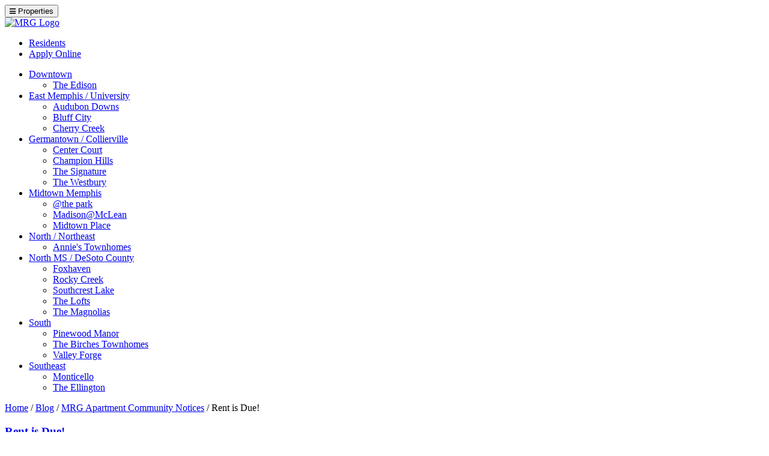

--- FILE ---
content_type: text/html; charset=UTF-8
request_url: https://www.mrgapartments.com/2016/12/rent-is-due-11/
body_size: 7405
content:
<!doctype html><html dir="ltr" lang="en-US" prefix="og: https://ogp.me/ns#" class="no-js"><head><meta charset="UTF-8"><link href="//www.google-analytics.com" rel="dns-prefetch"><link href="https://mrgapartments.wpenginepowered.com/wp-content/themes/mrg2018_wordpress/img/icons/favicon.ico" rel="shortcut icon"><link href="https://mrgapartments.wpenginepowered.com/wp-content/themes/mrg2018_wordpress/img/icons/touch.png" rel="apple-touch-icon-precomposed"><meta http-equiv="X-UA-Compatible" content="IE=edge,chrome=1"><meta name="viewport" content="width=device-width, initial-scale=1.0"><link media="all" href="https://mrgapartments.wpenginepowered.com/wp-content/cache/autoptimize/css/autoptimize_b6f746364995a98fa0753a748e007c34.css" rel="stylesheet"><title>Rent is Due! - MRG Apartments</title><meta name="description" content="Just a reminder, it&#039;s time to pay rent. Rent at MRG apartment communities is due no later than the 5th of each month. Did you know you can pay your rent online? Go to MRGApartments.com/properties to find your community and then click on &quot;pay rent&quot;." /><meta name="robots" content="max-image-preview:large" /><meta name="author" content="MRG Apartments"/><link rel="canonical" href="https://www.mrgapartments.com/2016/12/rent-is-due-11/" /><meta name="generator" content="All in One SEO (AIOSEO) 4.9.3" /><meta property="og:locale" content="en_US" /><meta property="og:site_name" content="MRG Apartments - Memphis Metro Apartment Communities" /><meta property="og:type" content="article" /><meta property="og:title" content="Rent is Due! - MRG Apartments" /><meta property="og:description" content="Just a reminder, it&#039;s time to pay rent. Rent at MRG apartment communities is due no later than the 5th of each month. Did you know you can pay your rent online? Go to MRGApartments.com/properties to find your community and then click on &quot;pay rent&quot;." /><meta property="og:url" content="https://www.mrgapartments.com/2016/12/rent-is-due-11/" /><meta property="og:image" content="https://www.mrgapartments.com/wp-content/uploads/2025/10/MRG-APARTMENTS-1.jpg" /><meta property="og:image:secure_url" content="https://www.mrgapartments.com/wp-content/uploads/2025/10/MRG-APARTMENTS-1.jpg" /><meta property="og:image:width" content="1200" /><meta property="og:image:height" content="1200" /><meta property="article:published_time" content="2016-12-02T14:00:51+00:00" /><meta property="article:modified_time" content="2016-12-01T23:04:12+00:00" /><meta property="article:publisher" content="https://www.facebook.com/MRGMemphis" /><meta name="twitter:card" content="summary_large_image" /><meta name="twitter:title" content="Rent is Due! - MRG Apartments" /><meta name="twitter:description" content="Just a reminder, it&#039;s time to pay rent. Rent at MRG apartment communities is due no later than the 5th of each month. Did you know you can pay your rent online? Go to MRGApartments.com/properties to find your community and then click on &quot;pay rent&quot;." /><meta name="twitter:image" content="https://www.mrgapartments.com/wp-content/uploads/2025/10/MRG-APARTMENTS-1.jpg" /> <script type="application/ld+json" class="aioseo-schema">{"@context":"https:\/\/schema.org","@graph":[{"@type":"BlogPosting","@id":"https:\/\/www.mrgapartments.com\/2016\/12\/rent-is-due-11\/#blogposting","name":"Rent is Due! - MRG Apartments","headline":"Rent is Due!","author":{"@id":"https:\/\/www.mrgapartments.com\/author\/mrg-editor\/#author"},"publisher":{"@id":"https:\/\/www.mrgapartments.com\/#organization"},"image":{"@type":"ImageObject","url":"https:\/\/www.mrgapartments.com\/wp-content\/uploads\/pay-rent-reminder.jpg","@id":"https:\/\/www.mrgapartments.com\/2016\/12\/rent-is-due-11\/#articleImage","width":330,"height":364},"datePublished":"2016-12-02T08:00:51-06:00","dateModified":"2016-12-01T17:04:12-06:00","inLanguage":"en-US","mainEntityOfPage":{"@id":"https:\/\/www.mrgapartments.com\/2016\/12\/rent-is-due-11\/#webpage"},"isPartOf":{"@id":"https:\/\/www.mrgapartments.com\/2016\/12\/rent-is-due-11\/#webpage"},"articleSection":"MRG Apartment Community Notices, General, MRG Apartments"},{"@type":"BreadcrumbList","@id":"https:\/\/www.mrgapartments.com\/2016\/12\/rent-is-due-11\/#breadcrumblist","itemListElement":[{"@type":"ListItem","@id":"https:\/\/www.mrgapartments.com#listItem","position":1,"name":"Home","item":"https:\/\/www.mrgapartments.com","nextItem":{"@type":"ListItem","@id":"https:\/\/www.mrgapartments.com\/category\/mrg-apartment-community-notices\/#listItem","name":"MRG Apartment Community Notices"}},{"@type":"ListItem","@id":"https:\/\/www.mrgapartments.com\/category\/mrg-apartment-community-notices\/#listItem","position":2,"name":"MRG Apartment Community Notices","item":"https:\/\/www.mrgapartments.com\/category\/mrg-apartment-community-notices\/","nextItem":{"@type":"ListItem","@id":"https:\/\/www.mrgapartments.com\/2016\/12\/rent-is-due-11\/#listItem","name":"Rent is Due!"},"previousItem":{"@type":"ListItem","@id":"https:\/\/www.mrgapartments.com#listItem","name":"Home"}},{"@type":"ListItem","@id":"https:\/\/www.mrgapartments.com\/2016\/12\/rent-is-due-11\/#listItem","position":3,"name":"Rent is Due!","previousItem":{"@type":"ListItem","@id":"https:\/\/www.mrgapartments.com\/category\/mrg-apartment-community-notices\/#listItem","name":"MRG Apartment Community Notices"}}]},{"@type":"Organization","@id":"https:\/\/www.mrgapartments.com\/#organization","name":"Makowsky Ringel Greenberg, LLC","description":"MRG manages nearly 4,000 apartments in Memphis and North Mississippi. We strive to provide residents with the amenities that matter the most to them and the service they deserve. With more than 20 communities to choose from, there\u2019s an option available to suit most any need and budget.","url":"https:\/\/www.mrgapartments.com\/","email":"surveys@mrgapartments.com","telephone":"+19016832220","logo":{"@type":"ImageObject","url":"https:\/\/www.mrgapartments.com\/wp-content\/uploads\/2025\/10\/MRG-APARTMENTS-1.jpg","@id":"https:\/\/www.mrgapartments.com\/2016\/12\/rent-is-due-11\/#organizationLogo","width":1200,"height":1200,"caption":"MRG APARTMENTS"},"image":{"@id":"https:\/\/www.mrgapartments.com\/2016\/12\/rent-is-due-11\/#organizationLogo"},"sameAs":["https:\/\/www.facebook.com\/MRGMemphis","https:\/\/www.instagram.com\/mrgmemphis\/","https:\/\/www.linkedin.com\/company\/makowsky-ringel-greenberg-llc"]},{"@type":"Person","@id":"https:\/\/www.mrgapartments.com\/author\/mrg-editor\/#author","url":"https:\/\/www.mrgapartments.com\/author\/mrg-editor\/","name":"MRG Apartments","image":{"@type":"ImageObject","@id":"https:\/\/www.mrgapartments.com\/2016\/12\/rent-is-due-11\/#authorImage","url":"https:\/\/secure.gravatar.com\/avatar\/acbaaf38833db804ebfe69c9311695c2eaad5e8152a76dd5ff5d84755aa8275f?s=96&r=pg","width":96,"height":96,"caption":"MRG Apartments"}},{"@type":"WebPage","@id":"https:\/\/www.mrgapartments.com\/2016\/12\/rent-is-due-11\/#webpage","url":"https:\/\/www.mrgapartments.com\/2016\/12\/rent-is-due-11\/","name":"Rent is Due! - MRG Apartments","description":"Just a reminder, it's time to pay rent. Rent at MRG apartment communities is due no later than the 5th of each month. Did you know you can pay your rent online? Go to MRGApartments.com\/properties to find your community and then click on \"pay rent\".","inLanguage":"en-US","isPartOf":{"@id":"https:\/\/www.mrgapartments.com\/#website"},"breadcrumb":{"@id":"https:\/\/www.mrgapartments.com\/2016\/12\/rent-is-due-11\/#breadcrumblist"},"author":{"@id":"https:\/\/www.mrgapartments.com\/author\/mrg-editor\/#author"},"creator":{"@id":"https:\/\/www.mrgapartments.com\/author\/mrg-editor\/#author"},"datePublished":"2016-12-02T08:00:51-06:00","dateModified":"2016-12-01T17:04:12-06:00"},{"@type":"WebSite","@id":"https:\/\/www.mrgapartments.com\/#website","url":"https:\/\/www.mrgapartments.com\/","name":"MRG Apartments","alternateName":"MRG Memphis","description":"Memphis Metro Apartment Communities","inLanguage":"en-US","publisher":{"@id":"https:\/\/www.mrgapartments.com\/#organization"}}]}</script>    <script type="text/javascript" id="google_gtagjs-js-consent-mode-data-layer">window.dataLayer = window.dataLayer || [];function gtag(){dataLayer.push(arguments);}
gtag('consent', 'default', {"ad_personalization":"denied","ad_storage":"denied","ad_user_data":"denied","analytics_storage":"denied","functionality_storage":"denied","security_storage":"denied","personalization_storage":"denied","region":["AT","BE","BG","CH","CY","CZ","DE","DK","EE","ES","FI","FR","GB","GR","HR","HU","IE","IS","IT","LI","LT","LU","LV","MT","NL","NO","PL","PT","RO","SE","SI","SK"],"wait_for_update":500});
window._googlesitekitConsentCategoryMap = {"statistics":["analytics_storage"],"marketing":["ad_storage","ad_user_data","ad_personalization"],"functional":["functionality_storage","security_storage"],"preferences":["personalization_storage"]};
window._googlesitekitConsents = {"ad_personalization":"denied","ad_storage":"denied","ad_user_data":"denied","analytics_storage":"denied","functionality_storage":"denied","security_storage":"denied","personalization_storage":"denied","region":["AT","BE","BG","CH","CY","CZ","DE","DK","EE","ES","FI","FR","GB","GR","HR","HU","IE","IS","IT","LI","LT","LU","LV","MT","NL","NO","PL","PT","RO","SE","SI","SK"],"wait_for_update":500};</script> <link rel='dns-prefetch' href='//www.googletagmanager.com' /><link rel='dns-prefetch' href='//pagead2.googlesyndication.com' /> <script type="text/javascript" src="https://mrgapartments.wpenginepowered.com/wp-includes/js/jquery/jquery.min.js?ver=3.7.1" id="jquery-core-js"></script> <script type="text/javascript" src="https://mrgapartments.wpenginepowered.com/wp-includes/js/jquery/jquery-migrate.min.js?ver=3.4.1" id="jquery-migrate-js"></script>    <script type="text/javascript" src="https://www.googletagmanager.com/gtag/js?id=GT-WVRVMMF" id="google_gtagjs-js" async></script> <script type="text/javascript" id="google_gtagjs-js-after">window.dataLayer = window.dataLayer || [];function gtag(){dataLayer.push(arguments);}
gtag("set","linker",{"domains":["www.mrgapartments.com"]});
gtag("js", new Date());
gtag("set", "developer_id.dZTNiMT", true);
gtag("config", "GT-WVRVMMF", {"googlesitekit_post_type":"post","googlesitekit_post_author":"MRG Apartments","googlesitekit_post_date":"20161202"});
gtag("config", "AW-998474287");
 window._googlesitekit = window._googlesitekit || {}; window._googlesitekit.throttledEvents = []; window._googlesitekit.gtagEvent = (name, data) => { var key = JSON.stringify( { name, data } ); if ( !! window._googlesitekit.throttledEvents[ key ] ) { return; } window._googlesitekit.throttledEvents[ key ] = true; setTimeout( () => { delete window._googlesitekit.throttledEvents[ key ]; }, 5 ); gtag( "event", name, { ...data, event_source: "site-kit" } ); };</script> <link rel="https://api.w.org/" href="https://www.mrgapartments.com/wp-json/" /><link rel="alternate" title="JSON" type="application/json" href="https://www.mrgapartments.com/wp-json/wp/v2/posts/10676" /><link rel="alternate" title="oEmbed (JSON)" type="application/json+oembed" href="https://www.mrgapartments.com/wp-json/oembed/1.0/embed?url=https%3A%2F%2Fwww.mrgapartments.com%2F2016%2F12%2Frent-is-due-11%2F" /><link rel="alternate" title="oEmbed (XML)" type="text/xml+oembed" href="https://www.mrgapartments.com/wp-json/oembed/1.0/embed?url=https%3A%2F%2Fwww.mrgapartments.com%2F2016%2F12%2Frent-is-due-11%2F&#038;format=xml" /><meta name="generator" content="Site Kit by Google 1.171.0" /><meta name="google-adsense-platform-account" content="ca-host-pub-2644536267352236"><meta name="google-adsense-platform-domain" content="sitekit.withgoogle.com">  <script type="text/javascript">( function( w, d, s, l, i ) {
				w[l] = w[l] || [];
				w[l].push( {'gtm.start': new Date().getTime(), event: 'gtm.js'} );
				var f = d.getElementsByTagName( s )[0],
					j = d.createElement( s ), dl = l != 'dataLayer' ? '&l=' + l : '';
				j.async = true;
				j.src = 'https://www.googletagmanager.com/gtm.js?id=' + i + dl;
				f.parentNode.insertBefore( j, f );
			} )( window, document, 'script', 'dataLayer', 'GTM-WJDTKTQZ' );</script>    <script type="text/javascript" async="async" src="https://pagead2.googlesyndication.com/pagead/js/adsbygoogle.js?client=ca-pub-7508779871039752&amp;host=ca-host-pub-2644536267352236" crossorigin="anonymous"></script> <link rel="icon" href="https://mrgapartments.wpenginepowered.com/wp-content/uploads/2023/03/favicon.png" sizes="32x32" /><link rel="icon" href="https://mrgapartments.wpenginepowered.com/wp-content/uploads/2023/03/favicon.png" sizes="192x192" /><link rel="apple-touch-icon" href="https://mrgapartments.wpenginepowered.com/wp-content/uploads/2023/03/favicon.png" /><meta name="msapplication-TileImage" content="https://www.mrgapartments.com/wp-content/uploads/2023/03/favicon.png" /><link rel="stylesheet" href="https://use.fontawesome.com/releases/v5.1.0/css/all.css" integrity="sha384-lKuwvrZot6UHsBSfcMvOkWwlCMgc0TaWr+30HWe3a4ltaBwTZhyTEggF5tJv8tbt" crossorigin="anonymous"><link rel="stylesheet" href="https://use.typekit.net/ynt6wga.css"><link rel="stylesheet" href="https://cdn.jsdelivr.net/npm/@fancyapps/fancybox@3.5.1/dist/jquery.fancybox.min.css" /> <script src="https://code.jquery.com/jquery-3.2.1.slim.min.js" integrity="sha384-KJ3o2DKtIkvYIK3UENzmM7KCkRr/rE9/Qpg6aAZGJwFDMVNA/GpGFF93hXpG5KkN" crossorigin="anonymous"></script>  <script async src="https://www.googletagmanager.com/gtag/js?id=UA-41141030-1"></script> <script>window.dataLayer = window.dataLayer || [];

        function gtag() {
            dataLayer.push(arguments);
        }
        gtag('js', new Date());

        gtag('config', 'UA-41141030-1');</script> <script type="text/javascript" src="//script.crazyegg.com/pages/scripts/0076/9843.js" async="async"></script> 
  <script async src="https://www.googletagmanager.com/gtag/js?id=AW-998474287"></script> <script>window.dataLayer = window.dataLayer || []; function gtag(){dataLayer.push(arguments);} gtag('js', new Date()); gtag('config', 'AW-998474287');</script> <script></script> </head><body class="wp-singular post-template-default single single-post postid-10676 single-format-standard wp-theme-mrg2018_wordpress rent-is-due-11"><header class=""><div class="header-top pb-2 pb-md-0 pt-2 fixed-top"><div class="container-fluid"><div class="row"><div class="col-6 col-md-3 pt-md-3"> <button class="navbar-toggler py-2 px-md-3 not-rounded" type="button" data-toggle="collapse" data-target="#navbarNav" aria-controls="navbarNav" aria-expanded="false" aria-label="Toggle navigation"> <span class="fa fa-bars fa-sm"></span> <span class="button-text">Properties</span> </button></div><div class="col-6 col-lg-5 offset-lg-1 text-center"> <a class="navbar-brand" href="/"> <img src="https://mrgapartments.wpenginepowered.com/wp-content/themes/mrg2018_wordpress/img/logo-header.png" alt="MRG Logo" /> </a></div><div class="col-lg-3 pt-md-2 d-none"><nav class="navbar navbar-expand ml-0 pl-0 mr-md-0 pr-md-0 w-100"><ul class="navbar-nav ml-0 ml-md-auto text-uppercase"><li class="nav-item"><a class="nav-link" href="#">Residents</a></li><li class="nav-item"><a class="nav-link" href="#">Apply Online</a></li></ul></nav></div><div class="col-12 order-9"><nav class="navbar no-padding"><div class="collapse navbar-collapse mt-2 mt-lg-0 pb-5 pb-lg-0" id="navbarNav"><ul class="navbar-nav ml-auto"><li class="nav-item"> <a class="dropdown-toggle" href="https://www.mrgapartments.com/neighborhoods/downtown/" role="button" data-toggle="dropdown" aria-haspopup="true" aria-expanded="false">Downtown</a><ul class="dropdown-menu"><li class="blue-text mb-1"><a href="https://www.mrgapartments.com/properties/the-edison/">The Edison</a></li></ul></li><li class="nav-item"> <a class="dropdown-toggle" href="https://www.mrgapartments.com/neighborhoods/east-memphis-university/" role="button" data-toggle="dropdown" aria-haspopup="true" aria-expanded="false">East Memphis / University</a><ul class="dropdown-menu"><li class="blue-text mb-1"><a href="https://www.mrgapartments.com/properties/audubon-downs/">Audubon Downs</a></li><li class="blue-text mb-1"><a href="https://www.mrgapartments.com/properties/bluff-city/">Bluff City</a></li><li class="blue-text mb-1"><a href="https://www.mrgapartments.com/properties/cherry-creek/">Cherry Creek </a></li></ul></li><li class="nav-item"> <a class="dropdown-toggle" href="https://www.mrgapartments.com/neighborhoods/germantown-collierville/" role="button" data-toggle="dropdown" aria-haspopup="true" aria-expanded="false">Germantown / Collierville</a><ul class="dropdown-menu"><li class="blue-text mb-1"><a href="https://www.mrgapartments.com/properties/center-court/">Center Court</a></li><li class="blue-text mb-1"><a href="https://www.mrgapartments.com/properties/champion-hills-at-windyke/">Champion Hills</a></li><li class="blue-text mb-1"><a href="https://www.mrgapartments.com/properties/the-signature-at-schilling-farms/">The Signature</a></li><li class="blue-text mb-1"><a href="https://www.mrgapartments.com/properties/the-westbury/">The Westbury</a></li></ul></li><li class="nav-item"> <a class="dropdown-toggle" href="https://www.mrgapartments.com/neighborhoods/midtown/" role="button" data-toggle="dropdown" aria-haspopup="true" aria-expanded="false">Midtown Memphis</a><ul class="dropdown-menu"><li class="blue-text mb-1"><a href="https://www.mrgapartments.com/properties/the-park/">@the park</a></li><li class="blue-text mb-1"><a href="https://www.mrgapartments.com/properties/madisonmclean/">Madison@McLean</a></li><li class="blue-text mb-1"><a href="https://www.mrgapartments.com/properties/midtown-place/">Midtown Place</a></li></ul></li><li class="nav-item"> <a class="dropdown-toggle" href="https://www.mrgapartments.com/neighborhoods/north-northeast/" role="button" data-toggle="dropdown" aria-haspopup="true" aria-expanded="false">North / Northeast</a><ul class="dropdown-menu"><li class="blue-text mb-1"><a href="https://www.mrgapartments.com/properties/annies-townhomes/">Annie's Townhomes</a></li></ul></li><li class="nav-item"> <a class="dropdown-toggle" href="https://www.mrgapartments.com/neighborhoods/north-mississippi-desoto-county/" role="button" data-toggle="dropdown" aria-haspopup="true" aria-expanded="false">North MS / DeSoto County</a><ul class="dropdown-menu"><li class="blue-text mb-1"><a href="https://www.mrgapartments.com/properties/foxhaven/">Foxhaven</a></li><li class="blue-text mb-1"><a href="https://www.mrgapartments.com/properties/rocky-creek/">Rocky Creek</a></li><li class="blue-text mb-1"><a href="https://www.mrgapartments.com/properties/southcrest-lake/">Southcrest Lake</a></li><li class="blue-text mb-1"><a href="https://www.mrgapartments.com/properties/the-lofts-in-town-square/">The Lofts</a></li><li class="blue-text mb-1"><a href="https://www.mrgapartments.com/properties/the-magnolias-at-hernando/">The Magnolias</a></li></ul></li><li class="nav-item"> <a class="dropdown-toggle" href="https://www.mrgapartments.com/neighborhoods/south/" role="button" data-toggle="dropdown" aria-haspopup="true" aria-expanded="false">South</a><ul class="dropdown-menu"><li class="blue-text mb-1"><a href="https://www.mrgapartments.com/properties/pinewood-manor-apartments-townhomes/">Pinewood Manor</a></li><li class="blue-text mb-1"><a href="https://www.mrgapartments.com/properties/the-birches-townhomes/">The Birches Townhomes</a></li><li class="blue-text mb-1"><a href="https://www.mrgapartments.com/properties/valley-forge/">Valley Forge</a></li></ul></li><li class="nav-item"> <a class="dropdown-toggle" href="https://www.mrgapartments.com/neighborhoods/southeast/" role="button" data-toggle="dropdown" aria-haspopup="true" aria-expanded="false">Southeast</a><ul class="dropdown-menu"><li class="blue-text mb-1"><a href="https://www.mrgapartments.com/properties/monticello/">Monticello</a></li><li class="blue-text mb-1"><a href="https://www.mrgapartments.com/properties/the-ellington-at-kirby/">The Ellington</a></li></ul></li></ul></div></nav></div></div></div></div><div class="header-bottom pl-4 pl-lg-5"><div class="vertically-aligned-wrap h-100"><div class="vertically-aligned v-bottom h-100"><div class="breadcrumbs mb-4" typeof="BreadcrumbList" vocab="http://schema.org/"> <span property="itemListElement" typeof="ListItem"><a property="item" typeof="WebPage" title="Go to MRG Apartments." href="https://www.mrgapartments.com" class="home"><span property="name">Home</span></a><meta property="position" content="1"></span> / <span property="itemListElement" typeof="ListItem"><a property="item" typeof="WebPage" title="Go to Blog." href="https://www.mrgapartments.com/blog/" class="post-root post post-post"><span property="name">Blog</span></a><meta property="position" content="2"></span> / <span property="itemListElement" typeof="ListItem"><a property="item" typeof="WebPage" title="Go to the MRG Apartment Community Notices category archives." href="https://www.mrgapartments.com/category/mrg-apartment-community-notices/" class="taxonomy category"><span property="name">MRG Apartment Community Notices</span></a><meta property="position" content="3"></span> / <span property="itemListElement" typeof="ListItem"><span property="name">Rent is Due!</span><meta property="position" content="4"></span></div></div></div></div></header><main role="main" class="container py-lg-5"><div class="row"><div class="col-lg-9"><section class="content"><article id="post-10676" class="post-10676 post type-post status-publish format-standard hentry category-mrg-apartment-community-notices tag-general tag-mrg-apartments"><h1> <a href="https://www.mrgapartments.com/2016/12/rent-is-due-11/" title="Rent is Due!">Rent is Due!</a></h1><p class="date">December 2, 2016</p><div id="attachment_6761" style="width: 185px" class="wp-caption alignright"><a href="http://mrgapartments.wpenginepowered.com/wp-content/uploads/pay-rent-reminder.jpg"><img decoding="async" aria-describedby="caption-attachment-6761" class=" wp-image-6761 " src="http://mrgapartments.wpenginepowered.com/wp-content/uploads/pay-rent-reminder-250x275.jpg" alt="pay-rent-reminder" width="175" height="193" srcset="https://mrgapartments.wpenginepowered.com/wp-content/uploads/pay-rent-reminder-250x275.jpg 250w, https://mrgapartments.wpenginepowered.com/wp-content/uploads/pay-rent-reminder-227x250.jpg 227w, https://mrgapartments.wpenginepowered.com/wp-content/uploads/pay-rent-reminder-290x320.jpg 290w, https://mrgapartments.wpenginepowered.com/wp-content/uploads/pay-rent-reminder-120x132.jpg 120w, https://mrgapartments.wpenginepowered.com/wp-content/uploads/pay-rent-reminder.jpg 330w" sizes="(max-width: 175px) 100vw, 175px" /></a><p id="caption-attachment-6761" class="wp-caption-text">Rent is due by the 5th!</p></div><p>Just a reminder, it&#8217;s time to pay rent. Rent at MRG apartment communities is due no later than the 5th of each month.</p><p>Did you know you can pay your rent online? Go to <a href="http://www.mrgapartments.com/properties">MRGApartments.com/properties</a> to find your community and then click on &#8220;pay rent&#8221;.</p><p>Categorised in: <a href="https://www.mrgapartments.com/category/mrg-apartment-community-notices/" rel="tag">MRG Apartment Community Notices</a></p></article></section></div><div class="col-lg-3"><aside class="sidebar" role="complementary"><div class="sidebar-widget"><div id="categories-3" class="widget_categories"><h3>Categories</h3><ul><li class="cat-item cat-item-6"><a href="https://www.mrgapartments.com/category/apartment-decor/">Apartment Decor</a></li><li class="cat-item cat-item-7"><a href="https://www.mrgapartments.com/category/apartment-gardening/">Apartment Gardening</a></li><li class="cat-item cat-item-30"><a href="https://www.mrgapartments.com/category/apartment-living-tips/">Apartment Living Tips</a></li><li class="cat-item cat-item-8"><a href="https://www.mrgapartments.com/category/apartment-safety/">Apartment Safety</a></li><li class="cat-item cat-item-9"><a href="https://www.mrgapartments.com/category/around-memphis/">Around Memphis</a></li><li class="cat-item cat-item-31"><a href="https://www.mrgapartments.com/category/around-town/">Around Memphis</a></li><li class="cat-item cat-item-819"><a href="https://www.mrgapartments.com/category/culture/">Culture</a></li><li class="cat-item cat-item-785"><a href="https://www.mrgapartments.com/category/day-trips/">Day Trips</a></li><li class="cat-item cat-item-813"><a href="https://www.mrgapartments.com/category/employee-spotlight/">Employee Spotlight</a></li><li class="cat-item cat-item-788"><a href="https://www.mrgapartments.com/category/entertainment/">Entertainment</a></li><li class="cat-item cat-item-10"><a href="https://www.mrgapartments.com/category/food/">Food</a></li><li class="cat-item cat-item-32"><a href="https://www.mrgapartments.com/category/general-interest/">General Interest</a></li><li class="cat-item cat-item-33"><a href="https://www.mrgapartments.com/category/getting-organized/">Getting Organized</a></li><li class="cat-item cat-item-812"><a href="https://www.mrgapartments.com/category/giving-back/">Giving Back</a></li><li class="cat-item cat-item-11"><a href="https://www.mrgapartments.com/category/go-green/">Go Green</a></li><li class="cat-item cat-item-12"><a href="https://www.mrgapartments.com/category/health-fitness/">Health &amp; Fitness</a></li><li class="cat-item cat-item-803"><a href="https://www.mrgapartments.com/category/history/">History</a></li><li class="cat-item cat-item-13"><a href="https://www.mrgapartments.com/category/mrg-apartment-community-notices/">MRG Apartment Community Notices</a></li><li class="cat-item cat-item-818"><a href="https://www.mrgapartments.com/category/property-management/multifamily/">Multifamily</a></li><li class="cat-item cat-item-757"><a href="https://www.mrgapartments.com/category/music/">Music</a></li><li class="cat-item cat-item-14"><a href="https://www.mrgapartments.com/category/pets-and-apartments/">Pets and Apartments</a></li><li class="cat-item cat-item-817"><a href="https://www.mrgapartments.com/category/property-management/">Property Management</a></li><li class="cat-item cat-item-779"><a href="https://www.mrgapartments.com/category/sports/">Sports</a></li><li class="cat-item cat-item-1"><a href="https://www.mrgapartments.com/category/uncategorized/">Uncategorized</a></li></ul></div></div><div class="sidebar-widget"></div></aside></div></div></main><footer class="container-fluid py-5"><div class="container"><div class="row"><div class="col-6 col-lg-3"> <img src="https://mrgapartments.wpenginepowered.com/wp-content/themes/mrg2018_wordpress/img/mrg_logo_footer.png" alt="MRG Logo" /></div><div class="col-lg-5 text-lg-center"><nav role="navigation" class="navbar navbar-expand ml-0 pl-0"><ul id="menu-footer-menu" class="navbar-nav"><li itemscope="itemscope" itemtype="https://www.schema.org/SiteNavigationElement" id="menu-item-12197" class="nav-item menu-item menu-item-type-custom menu-item-object-custom menu-item-12197"><a title="Properties" href="/apartmentsmemphis" class="nav-link">Properties</a></li><li itemscope="itemscope" itemtype="https://www.schema.org/SiteNavigationElement" id="menu-item-12195" class="nav-item menu-item menu-item-type-post_type menu-item-object-page menu-item-12195"><a title="Neighborhoods" href="https://www.mrgapartments.com/neighborhoods/" class="nav-link">Neighborhoods</a></li><li itemscope="itemscope" itemtype="https://www.schema.org/SiteNavigationElement" id="menu-item-12194" class="nav-item menu-item menu-item-type-post_type menu-item-object-page menu-item-12194"><a title="About" href="https://www.mrgapartments.com/about-mrg/" class="nav-link">About</a></li><li itemscope="itemscope" itemtype="https://www.schema.org/SiteNavigationElement" id="menu-item-12331" class="nav-item menu-item menu-item-type-post_type menu-item-object-page current_page_parent menu-item-12331"><a title="Blog" href="https://www.mrgapartments.com/blog/" class="nav-link">Blog</a></li></ul></nav></div><div class="col-lg-4 text-lg-right"><p> <a class="logo-amo" href="http://www.irem.org/sec1ins.cfm?sec=joinirem&amp;con=amo.cfm&amp;par=" target="_blank" title="Accredited Management Organization Logo"></a> <a class="logo-naa" href="http://www.naahq.org/" target="_blank" title="National Apartment Association Logo"></a> <img src="https://mrgapartments.wpenginepowered.com/wp-content/themes/mrg2018_wordpress/img/equal_housing_logo.png" alt="Equal Opportunity Housing Logo" style="max-width: 80px; height: auto; margin-left: 0.25em; margin-top: -3.4em;" /></p></div></div><div class="row"><div class="col-lg-7 pt-5"> <span class="copyright">&copy;2026 Makowsky Ringel Greenberg LLC. All Rights Reserved. </span></div></div></div></footer> <script>console.log('/2016/12/rent-is-due-11/')</script> <script src="https://cdnjs.cloudflare.com/ajax/libs/popper.js/1.11.0/umd/popper.min.js"></script> <script src="https://mrgapartments.wpenginepowered.com/wp-content/themes/mrg2018_wordpress/js/bootstrap.min.js"></script> <script src="https://mrgapartments.wpenginepowered.com/wp-content/themes/mrg2018_wordpress/js/scripts.js"></script> <script src="https://cdn.jsdelivr.net/npm/@fancyapps/fancybox@3.5.1/dist/jquery.fancybox.min.js"></script> <script type="speculationrules">{"prefetch":[{"source":"document","where":{"and":[{"href_matches":"\/*"},{"not":{"href_matches":["\/wp-*.php","\/wp-admin\/*","\/wp-content\/uploads\/*","\/wp-content\/*","\/wp-content\/plugins\/*","\/wp-content\/themes\/mrg2018_wordpress\/*","\/*\\?(.+)"]}},{"not":{"selector_matches":"a[rel~=\"nofollow\"]"}},{"not":{"selector_matches":".no-prefetch, .no-prefetch a"}}]},"eagerness":"conservative"}]}</script>  <noscript> <iframe src="https://www.googletagmanager.com/ns.html?id=GTM-WJDTKTQZ" height="0" width="0" style="display:none;visibility:hidden"></iframe> </noscript>  <script type="text/javascript" id="qppr_frontend_scripts-js-extra">var qpprFrontData = {"linkData":{"https:\/\/www.mrgapartments.com\/properties\/the-lofts-in-town-square\/check-availability\/":[0,0,""],"https:\/\/www.mrgapartments.com\/?page_id=8142":[0,0,""],"https:\/\/www.mrgapartments.com\/?page_id=262":[0,0,""],"https:\/\/www.mrgapartments.com\/properties\/wingood-manor\/check-availability\/":[0,0,""],"https:\/\/www.mrgapartments.com\/properties\/foxhaven\/check-availability\/":[0,0,""],"https:\/\/www.mrgapartments.com\/properties\/the-magnolias-at-hernando\/check-availability\/":[0,0,""],"https:\/\/www.mrgapartments.com\/properties\/southernwood\/check-availability\/":[0,0,""],"https:\/\/www.mrgapartments.com\/properties\/midtown-place\/check-availability\/":[0,0,""],"https:\/\/www.mrgapartments.com\/properties\/monticello\/check-availability\/":[0,0,""],"https:\/\/www.mrgapartments.com\/?page_id=142":[0,0,""],"https:\/\/www.mrgapartments.com\/?page_id=150":[0,0,""],"https:\/\/www.mrgapartments.com\/properties\/pinewood-manor-apartments-townhomes\/check-availability\/":[0,0,""],"https:\/\/www.mrgapartments.com\/?page_id=438":[0,0,""],"https:\/\/www.mrgapartments.com\/properties\/rocky-creek\/check-availability\/":[0,0,""],"https:\/\/www.mrgapartments.com\/properties\/southcrest-lake\/check-availability\/":[0,0,""],"https:\/\/www.mrgapartments.com\/properties\/champion-hills-at-windyke\/check-availability\/":[0,0,""],"https:\/\/www.mrgapartments.com\/?page_id=480":[0,0,""],"https:\/\/www.mrgapartments.com\/properties\/valley-forge\/check-availability\/":[0,0,""],"https:\/\/www.mrgapartments.com\/properties\/the-edison\/check-availability\/":[0,0,""],"https:\/\/www.mrgapartments.com\/properties\/the-westbury\/check-availability\/":[0,0,""],"https:\/\/www.mrgapartments.com\/properties\/check-availability\/":[0,0,""],"https:\/\/www.mrgapartments.com\/properties\/the-signature-at-schilling-farms\/check-availability\/":[0,0,""],"https:\/\/www.mrgapartments.com\/tennessee-apartment-communities\/":[0,0,""],"https:\/\/www.mrgapartments.com\/mississippi-apartment-communities\/":[0,0,""],"https:\/\/www.mrgapartments.com\/search\/":[0,0,""],"https:\/\/www.mrgapartments.com\/search-results\/":[0,0,""],"https:\/\/www.mrgapartments.com\/map\/":[0,0,""],"https:\/\/www.mrgapartments.com\/signature\/":[0,0,""],"https:\/\/www.mrgapartments.com\/signature\/schilling-farms\/":[0,0,""],"https:\/\/www.mrgapartments.com\/signature\/floor-plans\/":[0,0,""],"https:\/\/www.mrgapartments.com\/signature\/community\/":[0,0,""],"https:\/\/www.mrgapartments.com\/signature\/collierville\/":[0,0,""]},"siteURL":"https:\/\/www.mrgapartments.com","siteURLq":"https:\/\/www.mrgapartments.com"};</script> <script type="text/javascript" src="https://mrgapartments.wpenginepowered.com/wp-content/plugins/quick-pagepost-redirect-plugin/js/qppr_frontend_script.min.js?ver=5.2.4" id="qppr_frontend_scripts-js"></script> <script type="text/javascript" src="https://mrgapartments.wpenginepowered.com/wp-content/plugins/google-site-kit/dist/assets/js/googlesitekit-consent-mode-bc2e26cfa69fcd4a8261.js" id="googlesitekit-consent-mode-js"></script> <script type="text/javascript" src="https://mrgapartments.wpenginepowered.com/wp-content/plugins/google-site-kit/dist/assets/js/googlesitekit-events-provider-wpforms-ed443a3a3d45126a22ce.js" id="googlesitekit-events-provider-wpforms-js" defer></script> <script type="text/javascript" id="wp-consent-api-js-extra">var consent_api = {"consent_type":"","waitfor_consent_hook":"","cookie_expiration":"30","cookie_prefix":"wp_consent","services":[]};</script> <script type="text/javascript" src="https://mrgapartments.wpenginepowered.com/wp-content/plugins/wp-consent-api/assets/js/wp-consent-api.min.js?ver=2.0.0" id="wp-consent-api-js"></script> </body></html>

--- FILE ---
content_type: text/html; charset=utf-8
request_url: https://www.google.com/recaptcha/api2/aframe
body_size: 184
content:
<!DOCTYPE HTML><html><head><meta http-equiv="content-type" content="text/html; charset=UTF-8"></head><body><script nonce="4Rrfe0w85hW9wDZuL-QHZg">/** Anti-fraud and anti-abuse applications only. See google.com/recaptcha */ try{var clients={'sodar':'https://pagead2.googlesyndication.com/pagead/sodar?'};window.addEventListener("message",function(a){try{if(a.source===window.parent){var b=JSON.parse(a.data);var c=clients[b['id']];if(c){var d=document.createElement('img');d.src=c+b['params']+'&rc='+(localStorage.getItem("rc::a")?sessionStorage.getItem("rc::b"):"");window.document.body.appendChild(d);sessionStorage.setItem("rc::e",parseInt(sessionStorage.getItem("rc::e")||0)+1);localStorage.setItem("rc::h",'1769991678415');}}}catch(b){}});window.parent.postMessage("_grecaptcha_ready", "*");}catch(b){}</script></body></html>